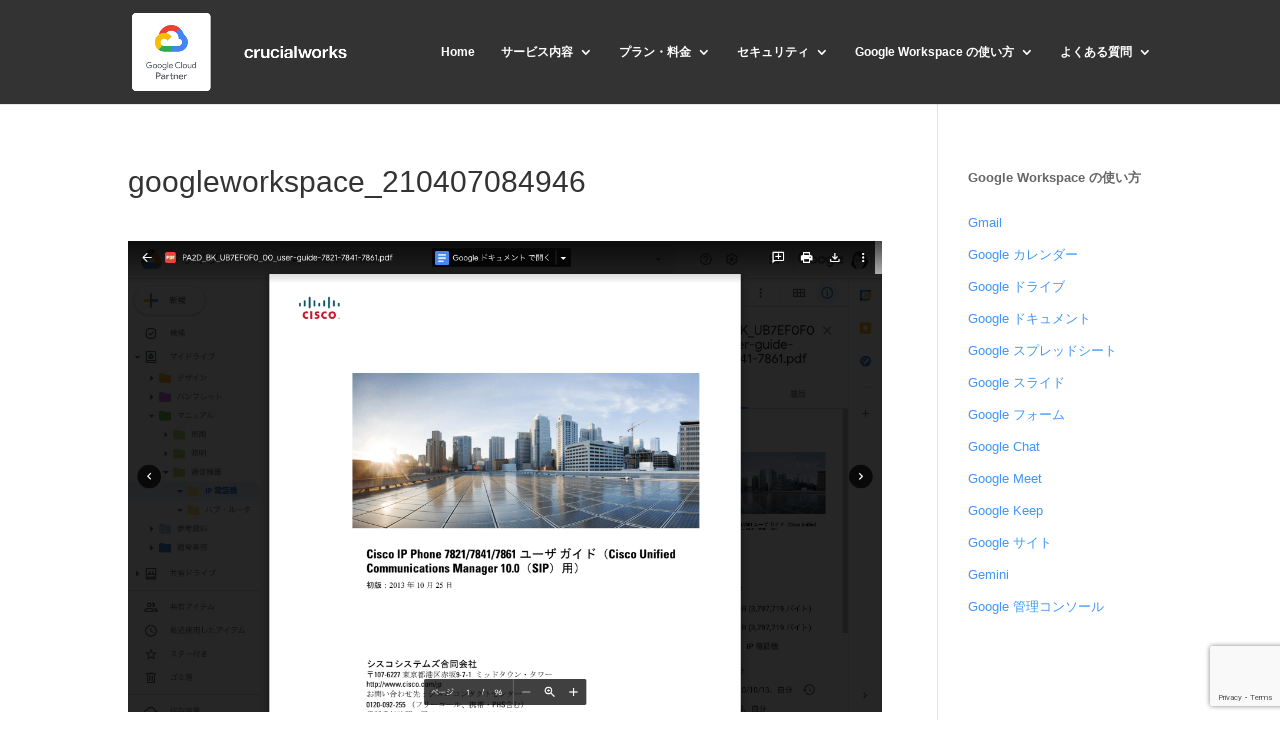

--- FILE ---
content_type: text/html; charset=utf-8
request_url: https://www.google.com/recaptcha/api2/anchor?ar=1&k=6LfPZHoaAAAAAHgcBgiFymeIaGAuw1hzLYpqy3Vf&co=aHR0cHM6Ly93d3cuZy13b3Jrc3BhY2UuanA6NDQz&hl=en&v=PoyoqOPhxBO7pBk68S4YbpHZ&size=invisible&anchor-ms=20000&execute-ms=30000&cb=e6ix4ee8uyud
body_size: 48827
content:
<!DOCTYPE HTML><html dir="ltr" lang="en"><head><meta http-equiv="Content-Type" content="text/html; charset=UTF-8">
<meta http-equiv="X-UA-Compatible" content="IE=edge">
<title>reCAPTCHA</title>
<style type="text/css">
/* cyrillic-ext */
@font-face {
  font-family: 'Roboto';
  font-style: normal;
  font-weight: 400;
  font-stretch: 100%;
  src: url(//fonts.gstatic.com/s/roboto/v48/KFO7CnqEu92Fr1ME7kSn66aGLdTylUAMa3GUBHMdazTgWw.woff2) format('woff2');
  unicode-range: U+0460-052F, U+1C80-1C8A, U+20B4, U+2DE0-2DFF, U+A640-A69F, U+FE2E-FE2F;
}
/* cyrillic */
@font-face {
  font-family: 'Roboto';
  font-style: normal;
  font-weight: 400;
  font-stretch: 100%;
  src: url(//fonts.gstatic.com/s/roboto/v48/KFO7CnqEu92Fr1ME7kSn66aGLdTylUAMa3iUBHMdazTgWw.woff2) format('woff2');
  unicode-range: U+0301, U+0400-045F, U+0490-0491, U+04B0-04B1, U+2116;
}
/* greek-ext */
@font-face {
  font-family: 'Roboto';
  font-style: normal;
  font-weight: 400;
  font-stretch: 100%;
  src: url(//fonts.gstatic.com/s/roboto/v48/KFO7CnqEu92Fr1ME7kSn66aGLdTylUAMa3CUBHMdazTgWw.woff2) format('woff2');
  unicode-range: U+1F00-1FFF;
}
/* greek */
@font-face {
  font-family: 'Roboto';
  font-style: normal;
  font-weight: 400;
  font-stretch: 100%;
  src: url(//fonts.gstatic.com/s/roboto/v48/KFO7CnqEu92Fr1ME7kSn66aGLdTylUAMa3-UBHMdazTgWw.woff2) format('woff2');
  unicode-range: U+0370-0377, U+037A-037F, U+0384-038A, U+038C, U+038E-03A1, U+03A3-03FF;
}
/* math */
@font-face {
  font-family: 'Roboto';
  font-style: normal;
  font-weight: 400;
  font-stretch: 100%;
  src: url(//fonts.gstatic.com/s/roboto/v48/KFO7CnqEu92Fr1ME7kSn66aGLdTylUAMawCUBHMdazTgWw.woff2) format('woff2');
  unicode-range: U+0302-0303, U+0305, U+0307-0308, U+0310, U+0312, U+0315, U+031A, U+0326-0327, U+032C, U+032F-0330, U+0332-0333, U+0338, U+033A, U+0346, U+034D, U+0391-03A1, U+03A3-03A9, U+03B1-03C9, U+03D1, U+03D5-03D6, U+03F0-03F1, U+03F4-03F5, U+2016-2017, U+2034-2038, U+203C, U+2040, U+2043, U+2047, U+2050, U+2057, U+205F, U+2070-2071, U+2074-208E, U+2090-209C, U+20D0-20DC, U+20E1, U+20E5-20EF, U+2100-2112, U+2114-2115, U+2117-2121, U+2123-214F, U+2190, U+2192, U+2194-21AE, U+21B0-21E5, U+21F1-21F2, U+21F4-2211, U+2213-2214, U+2216-22FF, U+2308-230B, U+2310, U+2319, U+231C-2321, U+2336-237A, U+237C, U+2395, U+239B-23B7, U+23D0, U+23DC-23E1, U+2474-2475, U+25AF, U+25B3, U+25B7, U+25BD, U+25C1, U+25CA, U+25CC, U+25FB, U+266D-266F, U+27C0-27FF, U+2900-2AFF, U+2B0E-2B11, U+2B30-2B4C, U+2BFE, U+3030, U+FF5B, U+FF5D, U+1D400-1D7FF, U+1EE00-1EEFF;
}
/* symbols */
@font-face {
  font-family: 'Roboto';
  font-style: normal;
  font-weight: 400;
  font-stretch: 100%;
  src: url(//fonts.gstatic.com/s/roboto/v48/KFO7CnqEu92Fr1ME7kSn66aGLdTylUAMaxKUBHMdazTgWw.woff2) format('woff2');
  unicode-range: U+0001-000C, U+000E-001F, U+007F-009F, U+20DD-20E0, U+20E2-20E4, U+2150-218F, U+2190, U+2192, U+2194-2199, U+21AF, U+21E6-21F0, U+21F3, U+2218-2219, U+2299, U+22C4-22C6, U+2300-243F, U+2440-244A, U+2460-24FF, U+25A0-27BF, U+2800-28FF, U+2921-2922, U+2981, U+29BF, U+29EB, U+2B00-2BFF, U+4DC0-4DFF, U+FFF9-FFFB, U+10140-1018E, U+10190-1019C, U+101A0, U+101D0-101FD, U+102E0-102FB, U+10E60-10E7E, U+1D2C0-1D2D3, U+1D2E0-1D37F, U+1F000-1F0FF, U+1F100-1F1AD, U+1F1E6-1F1FF, U+1F30D-1F30F, U+1F315, U+1F31C, U+1F31E, U+1F320-1F32C, U+1F336, U+1F378, U+1F37D, U+1F382, U+1F393-1F39F, U+1F3A7-1F3A8, U+1F3AC-1F3AF, U+1F3C2, U+1F3C4-1F3C6, U+1F3CA-1F3CE, U+1F3D4-1F3E0, U+1F3ED, U+1F3F1-1F3F3, U+1F3F5-1F3F7, U+1F408, U+1F415, U+1F41F, U+1F426, U+1F43F, U+1F441-1F442, U+1F444, U+1F446-1F449, U+1F44C-1F44E, U+1F453, U+1F46A, U+1F47D, U+1F4A3, U+1F4B0, U+1F4B3, U+1F4B9, U+1F4BB, U+1F4BF, U+1F4C8-1F4CB, U+1F4D6, U+1F4DA, U+1F4DF, U+1F4E3-1F4E6, U+1F4EA-1F4ED, U+1F4F7, U+1F4F9-1F4FB, U+1F4FD-1F4FE, U+1F503, U+1F507-1F50B, U+1F50D, U+1F512-1F513, U+1F53E-1F54A, U+1F54F-1F5FA, U+1F610, U+1F650-1F67F, U+1F687, U+1F68D, U+1F691, U+1F694, U+1F698, U+1F6AD, U+1F6B2, U+1F6B9-1F6BA, U+1F6BC, U+1F6C6-1F6CF, U+1F6D3-1F6D7, U+1F6E0-1F6EA, U+1F6F0-1F6F3, U+1F6F7-1F6FC, U+1F700-1F7FF, U+1F800-1F80B, U+1F810-1F847, U+1F850-1F859, U+1F860-1F887, U+1F890-1F8AD, U+1F8B0-1F8BB, U+1F8C0-1F8C1, U+1F900-1F90B, U+1F93B, U+1F946, U+1F984, U+1F996, U+1F9E9, U+1FA00-1FA6F, U+1FA70-1FA7C, U+1FA80-1FA89, U+1FA8F-1FAC6, U+1FACE-1FADC, U+1FADF-1FAE9, U+1FAF0-1FAF8, U+1FB00-1FBFF;
}
/* vietnamese */
@font-face {
  font-family: 'Roboto';
  font-style: normal;
  font-weight: 400;
  font-stretch: 100%;
  src: url(//fonts.gstatic.com/s/roboto/v48/KFO7CnqEu92Fr1ME7kSn66aGLdTylUAMa3OUBHMdazTgWw.woff2) format('woff2');
  unicode-range: U+0102-0103, U+0110-0111, U+0128-0129, U+0168-0169, U+01A0-01A1, U+01AF-01B0, U+0300-0301, U+0303-0304, U+0308-0309, U+0323, U+0329, U+1EA0-1EF9, U+20AB;
}
/* latin-ext */
@font-face {
  font-family: 'Roboto';
  font-style: normal;
  font-weight: 400;
  font-stretch: 100%;
  src: url(//fonts.gstatic.com/s/roboto/v48/KFO7CnqEu92Fr1ME7kSn66aGLdTylUAMa3KUBHMdazTgWw.woff2) format('woff2');
  unicode-range: U+0100-02BA, U+02BD-02C5, U+02C7-02CC, U+02CE-02D7, U+02DD-02FF, U+0304, U+0308, U+0329, U+1D00-1DBF, U+1E00-1E9F, U+1EF2-1EFF, U+2020, U+20A0-20AB, U+20AD-20C0, U+2113, U+2C60-2C7F, U+A720-A7FF;
}
/* latin */
@font-face {
  font-family: 'Roboto';
  font-style: normal;
  font-weight: 400;
  font-stretch: 100%;
  src: url(//fonts.gstatic.com/s/roboto/v48/KFO7CnqEu92Fr1ME7kSn66aGLdTylUAMa3yUBHMdazQ.woff2) format('woff2');
  unicode-range: U+0000-00FF, U+0131, U+0152-0153, U+02BB-02BC, U+02C6, U+02DA, U+02DC, U+0304, U+0308, U+0329, U+2000-206F, U+20AC, U+2122, U+2191, U+2193, U+2212, U+2215, U+FEFF, U+FFFD;
}
/* cyrillic-ext */
@font-face {
  font-family: 'Roboto';
  font-style: normal;
  font-weight: 500;
  font-stretch: 100%;
  src: url(//fonts.gstatic.com/s/roboto/v48/KFO7CnqEu92Fr1ME7kSn66aGLdTylUAMa3GUBHMdazTgWw.woff2) format('woff2');
  unicode-range: U+0460-052F, U+1C80-1C8A, U+20B4, U+2DE0-2DFF, U+A640-A69F, U+FE2E-FE2F;
}
/* cyrillic */
@font-face {
  font-family: 'Roboto';
  font-style: normal;
  font-weight: 500;
  font-stretch: 100%;
  src: url(//fonts.gstatic.com/s/roboto/v48/KFO7CnqEu92Fr1ME7kSn66aGLdTylUAMa3iUBHMdazTgWw.woff2) format('woff2');
  unicode-range: U+0301, U+0400-045F, U+0490-0491, U+04B0-04B1, U+2116;
}
/* greek-ext */
@font-face {
  font-family: 'Roboto';
  font-style: normal;
  font-weight: 500;
  font-stretch: 100%;
  src: url(//fonts.gstatic.com/s/roboto/v48/KFO7CnqEu92Fr1ME7kSn66aGLdTylUAMa3CUBHMdazTgWw.woff2) format('woff2');
  unicode-range: U+1F00-1FFF;
}
/* greek */
@font-face {
  font-family: 'Roboto';
  font-style: normal;
  font-weight: 500;
  font-stretch: 100%;
  src: url(//fonts.gstatic.com/s/roboto/v48/KFO7CnqEu92Fr1ME7kSn66aGLdTylUAMa3-UBHMdazTgWw.woff2) format('woff2');
  unicode-range: U+0370-0377, U+037A-037F, U+0384-038A, U+038C, U+038E-03A1, U+03A3-03FF;
}
/* math */
@font-face {
  font-family: 'Roboto';
  font-style: normal;
  font-weight: 500;
  font-stretch: 100%;
  src: url(//fonts.gstatic.com/s/roboto/v48/KFO7CnqEu92Fr1ME7kSn66aGLdTylUAMawCUBHMdazTgWw.woff2) format('woff2');
  unicode-range: U+0302-0303, U+0305, U+0307-0308, U+0310, U+0312, U+0315, U+031A, U+0326-0327, U+032C, U+032F-0330, U+0332-0333, U+0338, U+033A, U+0346, U+034D, U+0391-03A1, U+03A3-03A9, U+03B1-03C9, U+03D1, U+03D5-03D6, U+03F0-03F1, U+03F4-03F5, U+2016-2017, U+2034-2038, U+203C, U+2040, U+2043, U+2047, U+2050, U+2057, U+205F, U+2070-2071, U+2074-208E, U+2090-209C, U+20D0-20DC, U+20E1, U+20E5-20EF, U+2100-2112, U+2114-2115, U+2117-2121, U+2123-214F, U+2190, U+2192, U+2194-21AE, U+21B0-21E5, U+21F1-21F2, U+21F4-2211, U+2213-2214, U+2216-22FF, U+2308-230B, U+2310, U+2319, U+231C-2321, U+2336-237A, U+237C, U+2395, U+239B-23B7, U+23D0, U+23DC-23E1, U+2474-2475, U+25AF, U+25B3, U+25B7, U+25BD, U+25C1, U+25CA, U+25CC, U+25FB, U+266D-266F, U+27C0-27FF, U+2900-2AFF, U+2B0E-2B11, U+2B30-2B4C, U+2BFE, U+3030, U+FF5B, U+FF5D, U+1D400-1D7FF, U+1EE00-1EEFF;
}
/* symbols */
@font-face {
  font-family: 'Roboto';
  font-style: normal;
  font-weight: 500;
  font-stretch: 100%;
  src: url(//fonts.gstatic.com/s/roboto/v48/KFO7CnqEu92Fr1ME7kSn66aGLdTylUAMaxKUBHMdazTgWw.woff2) format('woff2');
  unicode-range: U+0001-000C, U+000E-001F, U+007F-009F, U+20DD-20E0, U+20E2-20E4, U+2150-218F, U+2190, U+2192, U+2194-2199, U+21AF, U+21E6-21F0, U+21F3, U+2218-2219, U+2299, U+22C4-22C6, U+2300-243F, U+2440-244A, U+2460-24FF, U+25A0-27BF, U+2800-28FF, U+2921-2922, U+2981, U+29BF, U+29EB, U+2B00-2BFF, U+4DC0-4DFF, U+FFF9-FFFB, U+10140-1018E, U+10190-1019C, U+101A0, U+101D0-101FD, U+102E0-102FB, U+10E60-10E7E, U+1D2C0-1D2D3, U+1D2E0-1D37F, U+1F000-1F0FF, U+1F100-1F1AD, U+1F1E6-1F1FF, U+1F30D-1F30F, U+1F315, U+1F31C, U+1F31E, U+1F320-1F32C, U+1F336, U+1F378, U+1F37D, U+1F382, U+1F393-1F39F, U+1F3A7-1F3A8, U+1F3AC-1F3AF, U+1F3C2, U+1F3C4-1F3C6, U+1F3CA-1F3CE, U+1F3D4-1F3E0, U+1F3ED, U+1F3F1-1F3F3, U+1F3F5-1F3F7, U+1F408, U+1F415, U+1F41F, U+1F426, U+1F43F, U+1F441-1F442, U+1F444, U+1F446-1F449, U+1F44C-1F44E, U+1F453, U+1F46A, U+1F47D, U+1F4A3, U+1F4B0, U+1F4B3, U+1F4B9, U+1F4BB, U+1F4BF, U+1F4C8-1F4CB, U+1F4D6, U+1F4DA, U+1F4DF, U+1F4E3-1F4E6, U+1F4EA-1F4ED, U+1F4F7, U+1F4F9-1F4FB, U+1F4FD-1F4FE, U+1F503, U+1F507-1F50B, U+1F50D, U+1F512-1F513, U+1F53E-1F54A, U+1F54F-1F5FA, U+1F610, U+1F650-1F67F, U+1F687, U+1F68D, U+1F691, U+1F694, U+1F698, U+1F6AD, U+1F6B2, U+1F6B9-1F6BA, U+1F6BC, U+1F6C6-1F6CF, U+1F6D3-1F6D7, U+1F6E0-1F6EA, U+1F6F0-1F6F3, U+1F6F7-1F6FC, U+1F700-1F7FF, U+1F800-1F80B, U+1F810-1F847, U+1F850-1F859, U+1F860-1F887, U+1F890-1F8AD, U+1F8B0-1F8BB, U+1F8C0-1F8C1, U+1F900-1F90B, U+1F93B, U+1F946, U+1F984, U+1F996, U+1F9E9, U+1FA00-1FA6F, U+1FA70-1FA7C, U+1FA80-1FA89, U+1FA8F-1FAC6, U+1FACE-1FADC, U+1FADF-1FAE9, U+1FAF0-1FAF8, U+1FB00-1FBFF;
}
/* vietnamese */
@font-face {
  font-family: 'Roboto';
  font-style: normal;
  font-weight: 500;
  font-stretch: 100%;
  src: url(//fonts.gstatic.com/s/roboto/v48/KFO7CnqEu92Fr1ME7kSn66aGLdTylUAMa3OUBHMdazTgWw.woff2) format('woff2');
  unicode-range: U+0102-0103, U+0110-0111, U+0128-0129, U+0168-0169, U+01A0-01A1, U+01AF-01B0, U+0300-0301, U+0303-0304, U+0308-0309, U+0323, U+0329, U+1EA0-1EF9, U+20AB;
}
/* latin-ext */
@font-face {
  font-family: 'Roboto';
  font-style: normal;
  font-weight: 500;
  font-stretch: 100%;
  src: url(//fonts.gstatic.com/s/roboto/v48/KFO7CnqEu92Fr1ME7kSn66aGLdTylUAMa3KUBHMdazTgWw.woff2) format('woff2');
  unicode-range: U+0100-02BA, U+02BD-02C5, U+02C7-02CC, U+02CE-02D7, U+02DD-02FF, U+0304, U+0308, U+0329, U+1D00-1DBF, U+1E00-1E9F, U+1EF2-1EFF, U+2020, U+20A0-20AB, U+20AD-20C0, U+2113, U+2C60-2C7F, U+A720-A7FF;
}
/* latin */
@font-face {
  font-family: 'Roboto';
  font-style: normal;
  font-weight: 500;
  font-stretch: 100%;
  src: url(//fonts.gstatic.com/s/roboto/v48/KFO7CnqEu92Fr1ME7kSn66aGLdTylUAMa3yUBHMdazQ.woff2) format('woff2');
  unicode-range: U+0000-00FF, U+0131, U+0152-0153, U+02BB-02BC, U+02C6, U+02DA, U+02DC, U+0304, U+0308, U+0329, U+2000-206F, U+20AC, U+2122, U+2191, U+2193, U+2212, U+2215, U+FEFF, U+FFFD;
}
/* cyrillic-ext */
@font-face {
  font-family: 'Roboto';
  font-style: normal;
  font-weight: 900;
  font-stretch: 100%;
  src: url(//fonts.gstatic.com/s/roboto/v48/KFO7CnqEu92Fr1ME7kSn66aGLdTylUAMa3GUBHMdazTgWw.woff2) format('woff2');
  unicode-range: U+0460-052F, U+1C80-1C8A, U+20B4, U+2DE0-2DFF, U+A640-A69F, U+FE2E-FE2F;
}
/* cyrillic */
@font-face {
  font-family: 'Roboto';
  font-style: normal;
  font-weight: 900;
  font-stretch: 100%;
  src: url(//fonts.gstatic.com/s/roboto/v48/KFO7CnqEu92Fr1ME7kSn66aGLdTylUAMa3iUBHMdazTgWw.woff2) format('woff2');
  unicode-range: U+0301, U+0400-045F, U+0490-0491, U+04B0-04B1, U+2116;
}
/* greek-ext */
@font-face {
  font-family: 'Roboto';
  font-style: normal;
  font-weight: 900;
  font-stretch: 100%;
  src: url(//fonts.gstatic.com/s/roboto/v48/KFO7CnqEu92Fr1ME7kSn66aGLdTylUAMa3CUBHMdazTgWw.woff2) format('woff2');
  unicode-range: U+1F00-1FFF;
}
/* greek */
@font-face {
  font-family: 'Roboto';
  font-style: normal;
  font-weight: 900;
  font-stretch: 100%;
  src: url(//fonts.gstatic.com/s/roboto/v48/KFO7CnqEu92Fr1ME7kSn66aGLdTylUAMa3-UBHMdazTgWw.woff2) format('woff2');
  unicode-range: U+0370-0377, U+037A-037F, U+0384-038A, U+038C, U+038E-03A1, U+03A3-03FF;
}
/* math */
@font-face {
  font-family: 'Roboto';
  font-style: normal;
  font-weight: 900;
  font-stretch: 100%;
  src: url(//fonts.gstatic.com/s/roboto/v48/KFO7CnqEu92Fr1ME7kSn66aGLdTylUAMawCUBHMdazTgWw.woff2) format('woff2');
  unicode-range: U+0302-0303, U+0305, U+0307-0308, U+0310, U+0312, U+0315, U+031A, U+0326-0327, U+032C, U+032F-0330, U+0332-0333, U+0338, U+033A, U+0346, U+034D, U+0391-03A1, U+03A3-03A9, U+03B1-03C9, U+03D1, U+03D5-03D6, U+03F0-03F1, U+03F4-03F5, U+2016-2017, U+2034-2038, U+203C, U+2040, U+2043, U+2047, U+2050, U+2057, U+205F, U+2070-2071, U+2074-208E, U+2090-209C, U+20D0-20DC, U+20E1, U+20E5-20EF, U+2100-2112, U+2114-2115, U+2117-2121, U+2123-214F, U+2190, U+2192, U+2194-21AE, U+21B0-21E5, U+21F1-21F2, U+21F4-2211, U+2213-2214, U+2216-22FF, U+2308-230B, U+2310, U+2319, U+231C-2321, U+2336-237A, U+237C, U+2395, U+239B-23B7, U+23D0, U+23DC-23E1, U+2474-2475, U+25AF, U+25B3, U+25B7, U+25BD, U+25C1, U+25CA, U+25CC, U+25FB, U+266D-266F, U+27C0-27FF, U+2900-2AFF, U+2B0E-2B11, U+2B30-2B4C, U+2BFE, U+3030, U+FF5B, U+FF5D, U+1D400-1D7FF, U+1EE00-1EEFF;
}
/* symbols */
@font-face {
  font-family: 'Roboto';
  font-style: normal;
  font-weight: 900;
  font-stretch: 100%;
  src: url(//fonts.gstatic.com/s/roboto/v48/KFO7CnqEu92Fr1ME7kSn66aGLdTylUAMaxKUBHMdazTgWw.woff2) format('woff2');
  unicode-range: U+0001-000C, U+000E-001F, U+007F-009F, U+20DD-20E0, U+20E2-20E4, U+2150-218F, U+2190, U+2192, U+2194-2199, U+21AF, U+21E6-21F0, U+21F3, U+2218-2219, U+2299, U+22C4-22C6, U+2300-243F, U+2440-244A, U+2460-24FF, U+25A0-27BF, U+2800-28FF, U+2921-2922, U+2981, U+29BF, U+29EB, U+2B00-2BFF, U+4DC0-4DFF, U+FFF9-FFFB, U+10140-1018E, U+10190-1019C, U+101A0, U+101D0-101FD, U+102E0-102FB, U+10E60-10E7E, U+1D2C0-1D2D3, U+1D2E0-1D37F, U+1F000-1F0FF, U+1F100-1F1AD, U+1F1E6-1F1FF, U+1F30D-1F30F, U+1F315, U+1F31C, U+1F31E, U+1F320-1F32C, U+1F336, U+1F378, U+1F37D, U+1F382, U+1F393-1F39F, U+1F3A7-1F3A8, U+1F3AC-1F3AF, U+1F3C2, U+1F3C4-1F3C6, U+1F3CA-1F3CE, U+1F3D4-1F3E0, U+1F3ED, U+1F3F1-1F3F3, U+1F3F5-1F3F7, U+1F408, U+1F415, U+1F41F, U+1F426, U+1F43F, U+1F441-1F442, U+1F444, U+1F446-1F449, U+1F44C-1F44E, U+1F453, U+1F46A, U+1F47D, U+1F4A3, U+1F4B0, U+1F4B3, U+1F4B9, U+1F4BB, U+1F4BF, U+1F4C8-1F4CB, U+1F4D6, U+1F4DA, U+1F4DF, U+1F4E3-1F4E6, U+1F4EA-1F4ED, U+1F4F7, U+1F4F9-1F4FB, U+1F4FD-1F4FE, U+1F503, U+1F507-1F50B, U+1F50D, U+1F512-1F513, U+1F53E-1F54A, U+1F54F-1F5FA, U+1F610, U+1F650-1F67F, U+1F687, U+1F68D, U+1F691, U+1F694, U+1F698, U+1F6AD, U+1F6B2, U+1F6B9-1F6BA, U+1F6BC, U+1F6C6-1F6CF, U+1F6D3-1F6D7, U+1F6E0-1F6EA, U+1F6F0-1F6F3, U+1F6F7-1F6FC, U+1F700-1F7FF, U+1F800-1F80B, U+1F810-1F847, U+1F850-1F859, U+1F860-1F887, U+1F890-1F8AD, U+1F8B0-1F8BB, U+1F8C0-1F8C1, U+1F900-1F90B, U+1F93B, U+1F946, U+1F984, U+1F996, U+1F9E9, U+1FA00-1FA6F, U+1FA70-1FA7C, U+1FA80-1FA89, U+1FA8F-1FAC6, U+1FACE-1FADC, U+1FADF-1FAE9, U+1FAF0-1FAF8, U+1FB00-1FBFF;
}
/* vietnamese */
@font-face {
  font-family: 'Roboto';
  font-style: normal;
  font-weight: 900;
  font-stretch: 100%;
  src: url(//fonts.gstatic.com/s/roboto/v48/KFO7CnqEu92Fr1ME7kSn66aGLdTylUAMa3OUBHMdazTgWw.woff2) format('woff2');
  unicode-range: U+0102-0103, U+0110-0111, U+0128-0129, U+0168-0169, U+01A0-01A1, U+01AF-01B0, U+0300-0301, U+0303-0304, U+0308-0309, U+0323, U+0329, U+1EA0-1EF9, U+20AB;
}
/* latin-ext */
@font-face {
  font-family: 'Roboto';
  font-style: normal;
  font-weight: 900;
  font-stretch: 100%;
  src: url(//fonts.gstatic.com/s/roboto/v48/KFO7CnqEu92Fr1ME7kSn66aGLdTylUAMa3KUBHMdazTgWw.woff2) format('woff2');
  unicode-range: U+0100-02BA, U+02BD-02C5, U+02C7-02CC, U+02CE-02D7, U+02DD-02FF, U+0304, U+0308, U+0329, U+1D00-1DBF, U+1E00-1E9F, U+1EF2-1EFF, U+2020, U+20A0-20AB, U+20AD-20C0, U+2113, U+2C60-2C7F, U+A720-A7FF;
}
/* latin */
@font-face {
  font-family: 'Roboto';
  font-style: normal;
  font-weight: 900;
  font-stretch: 100%;
  src: url(//fonts.gstatic.com/s/roboto/v48/KFO7CnqEu92Fr1ME7kSn66aGLdTylUAMa3yUBHMdazQ.woff2) format('woff2');
  unicode-range: U+0000-00FF, U+0131, U+0152-0153, U+02BB-02BC, U+02C6, U+02DA, U+02DC, U+0304, U+0308, U+0329, U+2000-206F, U+20AC, U+2122, U+2191, U+2193, U+2212, U+2215, U+FEFF, U+FFFD;
}

</style>
<link rel="stylesheet" type="text/css" href="https://www.gstatic.com/recaptcha/releases/PoyoqOPhxBO7pBk68S4YbpHZ/styles__ltr.css">
<script nonce="UzR_Lxjgh3VvLowSnGfiJQ" type="text/javascript">window['__recaptcha_api'] = 'https://www.google.com/recaptcha/api2/';</script>
<script type="text/javascript" src="https://www.gstatic.com/recaptcha/releases/PoyoqOPhxBO7pBk68S4YbpHZ/recaptcha__en.js" nonce="UzR_Lxjgh3VvLowSnGfiJQ">
      
    </script></head>
<body><div id="rc-anchor-alert" class="rc-anchor-alert"></div>
<input type="hidden" id="recaptcha-token" value="[base64]">
<script type="text/javascript" nonce="UzR_Lxjgh3VvLowSnGfiJQ">
      recaptcha.anchor.Main.init("[\x22ainput\x22,[\x22bgdata\x22,\x22\x22,\[base64]/[base64]/[base64]/[base64]/[base64]/[base64]/[base64]/[base64]/[base64]/[base64]\\u003d\x22,\[base64]\\u003d\x22,\x22RWdxw7vCjWYpw4LCgUbDkcKQwpM/HMKEwptWX8OiCT3Dsz11wqFQw7U2wq/CkjrDmsKJOFvDoCTDmQ7DqwPCnE58wrwlUW/CoXzCqFkPNsKCw43DtsKfAyPDnlRww4rDl8O5wqN/M2zDuMKbVMKQLMOhwpd7ECjCp8KzYBbDtMK1C3JrUsO9w6jClAvCm8Kow5PChCnCtDAew5nDlMK+UsKUw5rCtMK+w7nCm2/DkwIiL8OCGUDCpH7DmWItGMKXDQsdw7tGBCtbBsOxwpXCtcKHb8Kqw5vDhVoEwqQCwpjClhnDgsO+wppiwqvDpQzDgxLDvFl8QMOwP0rCtDTDjz/[base64]/[base64]/DgQkBwrMvw4zDrnfDs19BflPCqEwkwpTDil7Dq8OGe1PDiXRIwr1WKUnCr8KKw65dw6XCiBYgIz8JwokVQcONEUDCpMO2w7IUdsKAFMKHw68ewrpwwp1ew6bCtcK5TjfCgjTCo8OuTcKcw78fw5HCqMOFw7vDrDLChVLDjBcuOcKGwp4lwo41w41CcMOPScO4wp/DtsObQh/Cn1/[base64]/[base64]/w5XCiR0VwrbCjsO1w71kF8OVw7ZTw57CvcOpwqEcwpYBADRrNsKlw4Jpwp5PXHzDgsKBAjcZwqoPFBTChsKDw6R9ScK3woXDikcSwrtXw4TCi2DDm2dGw6zDoxE+BU1SR0RYacK7wpgSwq4adcOPwoE/wqpXeibCssKGw7hkwoFaAsKpw7XDqAo5wo/[base64]/CojHCs8KHasKvchwCwrNLeMKnb1zDuBRUG8O/P8KuCMOTZcOFwp/DrMOFw6vDk8KGGMO+LsOSw6PCkwc3wojDkibDisKmTVbCiVcELsKgQcOIwpPCvA4CesKlBsOawoITd8O/ThgufCHDjSgUwoXDhcKGw6FjwqUQOlQ/[base64]/Do8Oawq/ClsOfwrspwoFLXFZWVRl/bgFnwoRlw4rCt8OYw5HCjjDDuMKOwr7Ds1trw7h8w6lbw7fDrgjDqsKmw4bCkMODw4zCsSc7ZcKZesKww7dsU8K4wpDDvsOLFcOBRMKxwrXCq0ELw4lUw4fDn8KJAMO/NkzCpcOjwr1kw5/DuMOaw7XDlHY+w7PDvMODw6ACwoDCo31GwqRbB8OgwoTDg8K3KDTDg8OCwrV/[base64]/DvRrCrXoow6A8Hl11woXDrzPCq8ONw53Cuy7DiMO5VMOUHcO+w6NGejARw4oywq9jak/DiUnCtAzDmyHCqj/[base64]/CosOVZS8/wpvCv8KPwp7CvMKABxTCt8K1ZGbCjBfDpHjDmsOhw5nCsAAwwpISTR94FcKfLUXCkEUAdTrDgMK0wqfCisKhYxTDucO1w6kTA8K1w7vDucOkw4DDrcKVVcO9w5N6wrUIwp3CvsKywrjCosK1wrbDmcKSwrPCrl9sIQfCi8OwaMKoPA1Pwqp+wpnCtMKLw5/[base64]/[base64]/[base64]/DmWnCim/[base64]/DiAYFwrzCiMOTHsK/w7gQOcKaAsKmUMKuFEcxcWFQanLDkHxQwpx/w47CnWh8KMOww5zDq8OVM8KOw753J2QPDMOBwp/CrBTDom3DkMOpZhJMwqoKwp5yd8Kvfw3ChsOPw7vDhgDCkX9Qw5HDvWzDjRzCvxURwrLDscK6wqQFw7ZWdMKvL2jCm8KxA8OjwrHDixYmwq3Di8KzLS0wdMOrPGYbaMOhXG7CncK9w57DqiFoEhAMw6bDncOFwpsxwr3CnQjCv2w8w4LCrA8Twr0UYGZ2flTDkMKTw6/[base64]/DuH7Cv3A1wrsYw7Qzw4vDjmjCj8OiHsK2w7dFFcKzYMK3wqhlRcODw6xaw5LDjMKMw4bCigbDu3RhasO5w482BRzCi8KxKMKcUMKGd2AQCE3CkMKlcmcuP8KIRMKRwpxAPH3DqHBJCyBrwot2w4oGc8OjVMOjw7DDnQHCh2t2XH/DoT/[base64]/wqwKL1fDuMO8elrDo1x8TMKCHlzDu37Cq1fDsidoMMKuBsKlw6/DuMKQw4/DhsKPXsKJw4nCl1/ClUXDtC91wpBMw6JPwpZ+AMKww6/Dk8KSMsOyw7TDmSjDtMO3LcO2w5TCpcKuw5bCiMKlwr1nwq0rw5lbYSTCgz/Dt3QPWsK6UsKIUsKAw6TDlCFxw75NZgfCgQdfw4M1Jj/DrcKlwq7DpsKmwpLDsRFpw6PCpcOTJMKTw5Z4w4BsMcO5w7h5PsOtwqDDo0fCn8K6w4/CgwEYFcK9wqIXGxjDkMKJDGjDiMO5T0JXVwDDjU/ClHJsw4IpXMKrfcKcw7HCu8KGIW3Cp8OMw5LDpcOhw4Fgw5pLZ8KswpXChcK4w6vDm0TCoMK/DipOYlXDt8OIwqclLwAzwqXDkklQbcKxw6dPHcO3HhLDrmzDlGrDshJLMy3CusK0wqVCO8OZNzHCoMK6EHBUw4/DmcKHwqzDsj/[base64]/QMK2ECpZS14uX8OXasK+w7F3w6XCvMOUwpjDq8OXworCsVQKbBURRw4dWF5rw6TCicOaUMO5VWPCiXXDgsKEwrrDlEfCoMKBw5R3VEfDvzNyw4t4IcOlw7kowo56L27DiMObAMOfwr5WJxs9w5HCpMOjBBfDmMOQw77Dnm7DisKRKlA/[base64]/[base64]/wonCosK/w5TCtg0qCcKRFwfDkSnCs3DCpTLDhnYmwrYEPsKww5HDpcKXwqdRbmTCuUp2EFbDkcOTI8KffRAaw58Le8OKK8OQwpjCusO3DBfDrMKiw5TDqDJaw6LDvMO6M8KfYMKZQWPCscK3MsKAVApZwrgLwo/Co8KmfsKbNsOTworDvyXCgHIfw7vDhRDDmCN8wrfCuQ8JwqdbXmEGw7cAw7pfD0LDmh/Ct8Kgw6zCmVTCkMKhccONCkpjPMKPMcOxwpXDqnjDmMOBO8KoFhnCnMKnw57DpMKcJCjCocOsVcK4wrt+wojDtsOmwpXCusOjaTTCnl/CqsKow7wAwrfCs8KvHDULCHVxwrnCuWxCAgbCvXBkwrvDrsKCw7U1T8Oxw69Wwph/wpkbDwDCi8Kxw6BwecOWwqh3esOBwo9LwrrCmX5WEMKswpzCo8OTw7BbwoHDoT/DtlcZEAwfU0vDqsKDw6hcUGE/[base64]/DqRHDuDnCvHfDiUDDiMOwdGHCq3kUJcK1w5BYw53Cu2PDqcOaFnnDl0HDisK2dMOLOMOBwq3CsUFkw4M5wpcSJsO0wpdZwpLDmm3DmMKZOkDCmA0gTMOqMlfCnzphKWt/acKLw63CvsO5w5VSBnnCusO1fRFlwq4uMXXCmSzCiMKfWMKwY8OuW8Kkw4/CviLDjHrCpsKgw6tdw5ZQNsKfwobCrR3DqEbDpHPDh0HDkTTCsm/DtgUtcHfDpA4FTgh3P8KzQhfCi8OTwqXDjMK8wpsOw7w9w7PDi23Ctnx/UMKpZSYuVlzCjsK5OkDDgMO5w6vCvzZFJAbClsK/wpYRQcKjw4dcwrEBJMO1YQ0kNMOIw6ZoRXgzwpgaVsOAwrAAwqZ9K8OSZgfDl8OGw4ZFw47ClMOoNcKzwrFqVsKNTgfDt1XCoX3CrkZdw40fXCdcHjrDgggKLcKow4JNw7XDoMOUwpjCmlIdG8OVXsORUnl4AMO+w44uwp/CjDNKwrg9wqZtwqPCtkZ5JB92OsKHwrnDn2nCoMKfw4zCkw/CqH7DhRgPwr/DkiV+woPDlichU8O0BWwJNcK4R8OKWSrDucKVA8KXwp/DlcKEZy1DwrZ2fhdsw5ttw6TCi8O/w6zDgDTDrMKaw6ZMacOmbRjCp8KWbCRmwobCrXDCnMKbGcKPYV0rGTrDncOlw5vDv0bCiD7DhsOBwrYeG8O/wr3CpQvClCkXwoNMI8K4wr3Cl8K7w5fCvMODOAjDp8OsJybCmDl2G8Olw40GN2R6Hj1/w6B1w6NaSGc/w7TDmMKpaTTClwkdDcOpRVjDiMKDU8O3wr8vNFXDtMKDeXTCt8KCDlx/[base64]/wpHDlsK3KcOiw6wpQsOWw47Cvy58NUNXwowfSEbDtW1kw5rCoMKewpB+wr/CjsKTw4vCssOGT0zCtDnDhTHDm8O8wqdyVsK/BcKtwq0/[base64]/CumvDqV1Vwo3Cgl7DmcKyAmYzP8KvwrXDnnzCvQg6VAPDpcOhw4gewpBVNcK+w6rDlsKewrfDjcOtwprCnMKJHMO0wq7CnR7CgsKIwpwIeMKIe1JswpLDjsOww4zCtCPDg2MNw7zDiVc9w5pew6TCg8OMHiPCvcO5w7d6wp7Cn2sLUTrCuHDCs8KPw6bCocO/OMKkw6IqMMOSw67CqMO6Y0jDkUPDrDFcwonDmlHCosKHCmpjY0rDksOsWsKCIR3CkCbDu8Ocwr9Tw7jCtjfDjjVrw7fDrjrCpzLDoMOcYMKowo/Dn1INHWrDokc8A8ORTsOvU1UOCHrDsG87bgjCqxIKw7ZSw5DCtcO4Q8OiwpjDgcO3wpTCsmReIMKtWkvCuRt5w77CrcK5fFcAecKLwpo1w7E1MHHCncKWc8K/FGLCvR/Co8KDw4VualI7Vg5kw4ECw7tww4DDr8KVw4jCrRrCtlxURMKGw44SKQTDosK1wqNkEQF2wpY1dMKNUAbCiC40w7vCsknCl1EXQmsDJDTDjzMNwojCq8OxGykjCMKewocTXMKww6DDh2thFWo8DsONYsKbwrbDjcORw5U9w7XDmDjDucKWwpt/w4Bdw64PYXDDrkwCw7nCsyvDp8KLU8KcwqcVwpvDocKzVcOlSsKMwqpOWU3ClzJ9ecK0fcO/[base64]/CusOnPgpJVMKsSizDmUjCi0HDiMKFMsKNLjrDhMKJSQTCmMO1fcOZM2/CiVjCvTrDixJkLcKAwqt6w7/CpcK5w4PCp2jCq0lgHQhSEEhWTcOpPQdlw5PDmMKLDy05O8OyCg5qwrbCvcO8wo17w4LDq1vDqi7CucKnEm/DrGkhNEZMJVoTw5oXw57CgFHCu8KvwpfCmkwpwoLCjUJNw5LDizNwGg3Dq3jDp8KtwqY1w4DCicK6w4nDvMKLwrBiaxNKOcKlCicQw6nCrcKVLcOVEsKPKsOqw6vDuCF+DMK9eMOmwrU7wpjDvx/[base64]/DjyUUFktswop6SMKUwrsAwp3DtyvDgiPDolIXcg/DpcK2w7TDnMO+cR/DmmPCvHjDpjPCmMK5Q8KsAsOKwohIOMKRw7dhb8KRw7M1Z8OLw59qO1JadSDCmMOvC1jCpBTDtk7DtgTDuA5NLcKQQDAZwp7DrMKiw6I9wrENPMKheiPDu33CjMKIwqgwQ1nDksKdwoEFUMKCwoHDtMKpM8OSwo/Cv1U8wozDqhp2IsKlw4rCgcO+NcOICcKIwphdcMKfw7gHJMOTwrzDiBnCvsKAL0DCn8K3W8KhCMOaw5TDnsO0bT3DvMOqwp3CqcOvfcK9wq7DusKcw5Rxw4wuDhQ5w7NFTgQ+b3zDmWfDkcKrBsKjJcKDw7A0BcOjH8KDw4oSw7/CpMK5w7LCsynDp8O7CMKlUSxuQS7DvsOGMMOVw7vDjcKKwqhew4jDlSghCHDCkws2ZVpTZXkTwq0cMcOfw4pYFl/[base64]/Dgk0UdFhAwpd7wp/[base64]/DscK8eMOrIsOgw5EpwpjDksK7esKLw6IhwqvDokkEEH9uw53Dhn0vVcOdwrkWwpLDrMOdd3d+A8KtNwfCiWjDl8K8I8KpNETCp8O8wpjDpi/CssO7Sj8kw5NbEwbDn18zwr1wCcK1wqRGIcOYcz7CkWRowoEOwrbDh25Uw5pXYsOpdU7CnivCt3dyBENSwp9Nw5rCl2lUwrxBwqFAeijCgsO+N8OhwrXCtGUCZCVsPRXDjsO9w7TDr8K4w6xQRMORYXR/[base64]/[base64]/DpTDDt3HDvsKUKnF+wpfDpsOVwqHCmMORFsK5wowzVgHDtDgQw4LDpQwoUcKaEMKefBLDpsKgAMKsD8KLwrpPw77Ch3PClMOWWcKSa8OIwpgEC8K7wrNNwonCnMOmWTA2ecKBw5dgWMKbXUrDnMOQwrt4WMOfw5/Coh7Cqwcmwpktwqp4KMKVcsKTMDrDmFhRQcKswojDmcKmw67Dv8OZw4rDjzDCpHXCvsK7wrnCucKxw6nCu3PDnsOGN8K7eSfCi8O0wqvCr8OcwrXCt8KFwoMjd8K6wo9VdVImwoYnwoY5K8K7w5bDrH/DosOmw63CmcOFSn1uwqJAw6PCkMKCw74DTMKTRAPDjsO6wr/CscKbwozCkwPDjgfCv8Ouw5/DqcOBwpw1wqpFYcOKwpgNwodVRcOcwqcPUMKOw5xqasKfwotZw6Vuw63Cqi/DnC/[base64]/FMOBXcKSAsKkLBtLVcO2a8Kbw4UyUAbCkTvDiMKFHy4bIVEVwrMZD8ODw7NBw5vDknJPw5/DiivDlMOTw5PDqj/DuTvDtjRgwrLDljQXZMOaFV/CkQzDkMKEw4UwFjRUw7goJcOUesKcBnxXLzLCtkLCqcKaLsOZKMOfenLCisK3YcO9TUPCk1XCjsKaMsOLwqnDriICRxg3wrnDtMKlw4bDsMOXw5nCmcKaOyRrw5TDplXDpcOUwpl0Y0fCpcOQbiNqwrbDuMKaw4Ekw7nCjSAqw4w8wq5kc1vDmQcfw4HDrMO/D8KUw4FBORRDPQLDlMKkHk7CtMKvH1R9wrHCrGRTw5DDhcOXdcOGw57CqMOUckwAE8OEw6YdZMONWXkmCMOCw6HChsOww6vCtcK+HsKdwpozHMK8wpfDiznDqsO7PV/[base64]/Cjm/[base64]/[base64]/CicKpw7XDn8OxwozCn8KhAiQ1w4c8CUPDscKwwpvDvMOsw47CpsKvwqLCsxbDrmhgwrPDvMKcPQplcj/DhGBwwp7CvMOWwqvDsDXCk8Kbw5Njw6jCuMK0w7hnQ8OYworCh2zDkCjDpHFWUCbCi0M8bygIwqNJLcOtCgsmJVbDicOBw4dDw5xbw4nDuxnDuGjCqMKXwprCs8K7wqR1F8OucsOSKRxHDMKQw5/CmQFIG3TDm8Klc3/[base64]/CtB7CjG55w5/Dg1xBZMORwo7DiMKrw4Bgw5Bpw4DDicKdwrnDn8OnIcKRw7XDtsOvwpg9RA7Ck8K2w5PCqcOzOkbDiMKAwoLDpMKpflPDrzh/wrJrCsO/wpzDvTsYw7wneMK/eWp/H0RuwrPDsnoBNcOMdsOALncGd2RNOsO/w6/CmcOiVMKJIQ9WAWPCuQMXdzXCm8Kdwo3ChEnDtXvDr8OLwpfCsGLDqwzCocOHUcOoY8Kiwp7CucK5Y8OLXsKDw53CjT3DmhjCqVgww6rCvsOvNFZ6wqLDkwdww6A2w7B/[base64]/CtU9VwqzCiMK1ScOXwrU6wpoWJV8OwrIjD8ONw6wdZm8TwpJzwqLDr33DjMKiEDNBw7zDsiQ1esOywqLCrMODwpvCun7CscKuYS9ZwpHDvm1xGsORwoZaw4/CosKvw7hcw7YywpXChUoQSSXClcKxXTJFwr7CosOvAUdNwrzCqjXClQQHb0zCsXRhIgjDujbDmzVtQWvDj8Ojwq/ChATCgjYsDcOLwoAxG8OAwpocw4bCnsOYaSR/w73DsB7CgknDunrCnlgIacOla8OuwpsnwpvDhCp7w7fCi8OVwojDrXTChgoTYT7CusKlw6AOHR59UsK5wrvDlyvDsm8HXVnCr8Kfw5DCocKMWsO4w6PDjAstw5obYSYyfibDsMOjLsKyw451wrLCqCjDkWfCt0FVfsK2dnc4blF/V8KVGsO9w5PDvT7ChcKOw618wobDhnbDpsObRsOtPsOOK1dnfn1aw6E5c17Cl8KxTTU1w4nDqV5eRcOwZBXDrhTDjEtpIcOxHR/DnMOuwrrChXANwqPDmxduE8KLNQ0JfwHCpsKowrNZISHDnMOpwpHClMKrw6JXwr3DpcObw7rDkHzDscKdw6/[base64]/CqMOow6rDvsKTVS7DmCzDggHDlXLCvcKrBMKDOwvCicKZDsKvw4YhCQrDjQHDv0LDu1Q4wovCsy9BwpTCqcKdwqRiwo9bFXfDo8K8wpo7PVIAQMKtwqjDnsKqOcOSAsKCwp07FcOow6/DrcOsKhtzw5TCgANIIxdwwrjCvcODMMKwUkjChAhVwqRqZW/[base64]/[base64]/[base64]/CuBzDsHPDu8OOw6oUw4LCsjfCv3cKwrEpw7R9B8KiQMOiw55xwqBwwpfCt3nCrXczw4fDtTjCmHzDrSoIwrzDmsKow6RKVRrDjxPCosOBw74Ew7jDvcKfwqTDhkbCh8OgwqjDr8OJw5QuDQLCjVHDvRwoFkXDv0Yqwo4lw6XDmiHCkVjCl8Otwr3Dun53w4nCu8K/w4gmVMOow65XD2PDtnkMecKOw64Nw7fCgcORwoTDhsO4PjvDisKiwq/ChivDu8KHEsKVw4XCvMKswrbChTUVGcKQbmh0w4JSwp51woIiw5pmw63DuG4iFsK8woJ+w4MYBUoOw5XDgBTDpMOlwprDqTjCk8ORw7bDqcKSb2JMaRFPb3tFPsKEw7bCgcKLwq9aIHJTO8KWwrUMUn/[base64]/R8KUCQzClHPCnMOCennCiStbDUXDoX7CssOQwqTDg8OvBUTCtAI5wqDDuy8Ywo/CssKPwppmw6bDlD9VfVDCqsKlw69tG8KcwonDkFTCvsOsZRXCrFJCwq3CtsOnwpMkwp5EIsKfCXpeUcKRwq0cZMOJF8OQwqfCp8K3w6/DlzlzFcKjRMK/[base64]/W312LgfCgsOCZ27CtMOiwojDpB3Cs0bDhsK9woxOJSwvNcOFdkthw6U6w5pDfsKTw7NsbWTCmcO4w5LDr8K6V8Oewp8LeBrCkF3Cv8KcVcK2w5bCjMKhwrHCmsOTwrXCmUBAwrgmckPCtxVKekXDnBTCksKnw5jDh3YVwpBawoAGwqA/YsKnbcOfPw3DicKOw61MFRRcYcOfAmAkBcK2woNAc8OOLMKAKsKnUwHChEZULsKtw4Vswq/DsMK6woHDtcKDFiEAw6xlZcOqwqfDn8KIMMOUJsKxwqFVwphNwqvDgnfCmcKmHVAQSHnDhFXDjzEeMCNmRGnCkUnDgwLCisO4UwYddsKAwqnDvw7DiRzDosKyw67CvMOZwpp/[base64]/ClsKew5PCn8OJUcOLwqMjw53DksKUASTCmcKSUcOndjRwdsO+TEXCrBlaw5HDjinDsl7Cpz7DlhbDnlUcwoXDjRDDs8ODYmAiMMKVw4VNwrwPwpzDhRUdwqhRL8KdBi/CncK9aMKuVn7DtCjDqQ5fOycRX8ObEsOowosWw6pfQ8OuwoPDiG9eAWfDuMO+wqF7PsOQO1LDs8ObwrrCs8KNwpdhwrN6AVdnEX/CsAfCo3zDqEbCjMOrRMOdTsO0LnbDh8Orfx7DhjJPXFrDmcK+asOtwocjK1cHYsOTbsK7wogWUcK5w53DmUppPj/[base64]/[base64]/YVJSQcOsHCrCosKSYcOvFSfChx0dw6LCucKPw6DDosKjw6kmQsOoIznDpsOTw6EIwrHCqhXCq8OtHsOzLcOgAMKuYXYNw4tmW8KaNn/CicKdTjjDoD/[base64]/CicKcw6cYesKewqbDvMKiVsKVOMK/w4dCMh1qwq/[base64]/CqcK5w5J3AMO0R8KEw4o9woPCoMOww4gjcsO5U8KcJFjCv8O2w6sgw5xVDEpFOsKhwpAyw70RwrkGKsOzwrExw651bsKmfMOLwqUVw6PCrk/CnMOIwo7DpsOIT0gZa8KucBHCu8OpwrtNwpjDl8OINMKGwqjCjMOhwp99WsKvw4ACVx3Dlmo1UsKGwpLCvMOww5UqVnzDoybDtcOIXlbCnAZ1QMOXJWvDh8OGe8OZB8O5wopsP8O/w73CgsOKwoPDggRFJBXDni0vw5xVwoAZHcKywpDCqcKIw4BjwpfCu31ew7fCi8Kmw6nDkTVbw5dGwp1zM8Kdw6XCh3zCoX3CjcOuX8K0w77CsMKpLsOew7DCssOEwrtlw59AVE/DqcKiECR7woHCkMOKwp/DqcKswp1yw7bDtMOwwockw6LCncOuwr/CgcONcTIFSHbDuMK8E8KLWy/[base64]/wq7CncOeRcKMwq8CMMO5RjDCm8Kcw7bCiBrDpcK7w47CpcOLJMOYaGZeYMKIEA4Pwo5Jw6DDvAtVwpFJw64FQyvDtcK3wq9LOcK0wr/CpglQd8OCw47Djk/Ciixyw5ICwo8YH8KHSXo0wo/DsMO6EH1Kw7ISw5XDhg5vw7XClQkecC/[base64]/[base64]/Dn8KRDsKowqsDwqjCiUbDk8Ktw5DDl3/Ct8KYfQc6w4TDogtJcSRXQhltLSp4w67CnAd9DcK+ZMKvOmMCT8KUw6/[base64]/[base64]/w4ZpWH/[base64]/DpcK/OFPCjMORwoDCp8OJw57CpsK0w6lCw4fCrcKifcO3fcOyIAzDsXHCu8KlZgHDgsOIwpPDgcOCOW05GFQOwqxLwpAbw6YNw41mBl7Dl0zCjxrDg1BpdsO9KgoFwo41wrnDmx3CqcOWwpI7acOiTH/DrQnCl8OFcE7CiDzCrhs9GsOwHHR7QA3DusOKw6MSwoYZbMOew7vCsHbDgsOhw6YhwpHCs2XCpjY9bTDCh1ETS8KSO8KnesOpccOpIsO1YUzDgcKMBsOew47DlMKiBsKtwqdtAUDCtnLDjD/Cv8OFw7YJM07ChxTCp1lswopiw7Zfw4l+b3dyw60zKMKIw6pdwrZSHHPCkcOkw5/DqcO8wr4yOxvDhDAPHsK/YsOMwogFwp7Cs8KGacOfw4vDg0DDky/CoGDCnkDDjsKmKnXCniRhHifCk8K2w7HCoMKew6XCn8OOwpzDpxlYfhROwpPCrRRuU1ctOkQXT8OXwrXCqRQmwrXDphlIwrJhZsKrG8Odw7rCs8OdSCfDsMOgU0xewobDt8OKXiMAw4J5fcOUwpTDsMOowpwMw5Z9w6LCpMKpGcOmC3kdFcOEw6MNwojCmcKlTcKNwp/Dhl/DjMK1EsO/asKUw78swofClDsnwpHDnMOowozCkgHCisO8TsKWJ3ViERg5WiVCw6V4Z8KNCsOkw6DCt8OZw4vDgxPDrsO0JnnCoXTClMOpwrJJGxQ0wqJaw55uw7fCncOZw5DDrcKcfMOJLXAaw60rwrZSw4Mbw73Dr8KCQ0/CncKlW03CgR7DvALDpMO/[base64]/[base64]/[base64]/[base64]/w4MTTwY3NyDDsVXDkzPDrl16L0bDp8Kswq7DvsObOjXCvT/[base64]/CmsKpL8O9w6Fpw5jDglzDlMOtwqXCusOMWsOUA8Okw6jDtcO+FcKre8O1w7bDmmDCuzvCj2MIIDHDoMKCwq/DrmzDrcKKwoxMw7jCnEMBw5rCpgI/Z8KLWH3DrWbDii3DiBjChsKkw7YoRMKrfcOGJcKqIsODwrTCjMKJw7Fyw5d+w7B1XmXDn3fDmMKRaMODw4YTwqTDglPDjcOjJ28yGcORNcKuPlrCoMOcazUJNsK/[base64]/[base64]/w4IKNTPCuXB0w59PwrXCp8K0wofClV0xOsO2w5vCpMKCU8OCY8Oww4w4wo7Cp8OGRcObYsKrTMKydTLCkxhSw7TDnsK0w77DoBjDh8Ohw71JN2vColFNw7ovQGDDnD/[base64]/[base64]/[base64]/w5fCrMKJMcOFw4IPC1hIwo7DusOEAlXCpcOcw7LCtcOewqBMP8Odbms7BX0pCsOYf8OKYsOIfxbCjTfDgMOgw4RsZnrDksOdw4jCpB19b8Kewolqw4djw4szwoHDilMsSz7DuGbDrcOEecOdwoR1wrrDtcO/[base64]/DgcKLwqlywrwPw7hHw7pfwqPDpG8/JMOVMcOkwqbDpngsw4ZAwrsdAsOfw6/[base64]/LW/[base64]/w5U1c8Omw6IBfRXDosKyw6srwqIQd8Opwq9BcMKDwoPDn0vDtEDCk8KbwoNEcVoqw4ZcAsOmT2New4AuTsOwwqrDuVw4OMKQX8KcQMKJLMKuLn/[base64]/DrgbDhMKkw4DDp2lPdcKMwpRLw7DDsj/DjsKlwp4Owr8dXkvDhSsbfz3DrMO/aMOmOMOWwrPCrB4Pd8OOwqgsw77DuV4kZcO3wpIFwojCmcKWw6xBwppcGVFWw4gzb1DDtcK4w5QLw4zDnQU4wpg2YQN2Z3jCoXhjwpbDp8K2YMKHOsOEChjCgsKVw47DrsKow5ZbwoNJEQPCohzDrxx/[base64]/w7oAw7zCiHE1HDthwrkfJsOBGUR9L8KqW8KvGG5uw6XDncKZw491PkXDkSDCp2rDnFJmPhzCqDzCrMKNIsOowoMWZhATw7UUOhDCjhlhVRcJADFKAxkywppTwoxEw7MbQ8KeBsOoaWPCjBMFERXDrMOwwo/Do8KMwqh+QMKpPnjCriTCnkZSw5lzBMO+DSV8wqdbwpvDrMOMw5tSd25hw5sIEyXDiMK/WTAbQ1Z+ERJgSABwwoB2woTCiiIvwooiw4sYwrMsw5M9w6U8wpgaw5zDggrCtl1uw4jDhmVhCh48fmQiwpdNCEwBc2rCmsO/w43DpErDqHjDqx7CiEE2JWNfasOPwr/DhCNGeMOww6dbw6TDgsKNw60EwpwTAsOebcKkPRHCg8Kzw7VQN8Knw7BhwqzCgBfDiMOSBRLCkXYIeCzCjsKgYsK5w60Pw4TDk8O3w7nCmcOuN8Kcwp1Kw5rCqSvCp8OkwrzDlcKWwoYpwqEZTWtJwqsFAMOrGsORwqUzw4zCkcOnw7p/LwTChsOyw6XCsRjDn8KFEsOOw7nDq8OJw4TDh8Kpw4bCnRYHHR06OMO/[base64]/DlcKUPsKzVQxKAMOBCcOcw7rDhTDDgsK0wrsvw6pGIUBEwrfCoDAzWcO+wpsCwqHCkcK3Hk05w6bDszFiwrTCpSF1IWjCtHDDssKxeUVOw4jDt8O+w6MzwpjDtmbCtVzCoXjDmyIoIBDCh8KBw5luBMKTPBVQw7c0w7ENwqbDqS0VHcOGw5PDu8K/wqXDrMO/J8OvEMKcOcKjTcK7GMKGw7PCssOvYMOEO21lwqbCicK/BcOwYsO6QTfDmBXCu8K6wovDjMO0MyZ8w4TDi8OywrdUw4TCgcOGwqrDh8KKI0nDlm7CqnLCp0fCpsKiLlTDuWRYD8Oxw6wsHsOUbMOsw5Mtw6zDimzDlwEyw6nCgMOFw5ASWcKyGW4fJsKSPV/CvR7Dg8OdagE2fsKZQDMrwot2TzbDs0ALPVvChcOpwqQvR0TCr1HCi27DhTIfw491w4DDlsKow5bCrcKJw5/DmlDCi8KaWxPCl8OoD8OkwpAHN8OXbsKpw5Vxw4kHC0TDkyzDlQw/U8KVWTrCqBDCun8mRlUtw68nwpVMwqMZwqDDqlXDlsOOw71WcMOQfkLDklJUwqHClMKHVUdlMsOMO8OpH2jDjsKmSydFw6lnPsK4acO3CVBJJ8Ohw4jDjEBowqYpwrvDkE/[base64]/DnMOAw6gcecOdZMOFw6jCpxjCoFPDnD0kOcKbQHjCujJLHsOpwqoDw7VAO8KJbi8Nwo7Clj1MPgJAw63DssKyeG3CiMOTw5vDncO4w6FAHFxDw4/Dv8Kww4ZOfcKSw6HDqcKDH8Kkw7bCj8KVwpTCrVcSL8K+w5x5w5hNeMKLwonCl8KuHxzCmsOFfDLChcKLICPCg8KiwoXCknLDtjHCoMOUwqVmw6LCk8O4B2nDnxLCl1rDncO7woHDtgrCqE8+w782BMOWXcOgw4TDtCHCojDDriLDsxV/W0Inwo1AwqbDhQg1TMOHfsODw61vXjUAwpoLdVzCgSLCpsOMwrvDgMOOwoggw5Ipw6RVIMKawptywq/CqsKFwoYFw7LCo8KoZMO+bcOBRMOvKBEewqs/w5lxO8OTwqcuWyPDoMK1PMKMQQvCmsOEwrzDkz3CqcOywrxOwp8ywrt1w4HCgxtifcKGXlg4IsKPw6R4NUkcwrvCqwrCkzYQw7zCh1HDjUrCq1V2w7w/wrrDnGdWLl3DnnHClMKBw7F4w6R4HcK3wpbDln3DpsOjwo5Yw5PDhsO2w6DCgRPDncKlw6VGfcOqayvCtsOIw4FaUWtxwoIjQ8OxwpzCjHzDrMKDw6fCsEvCisOyKUPCs2nCuzrCvTVtI8KfdMKwbsK6a8KYw4A0R8K3T39WwopKY8KDw5vDiR8/IGZZWUAyw5bDmMKSw6Q8VMOlIzc+bhliXsKAI3N6Iz5lJTFMwpYWeMOuw442wprCpcO2wr19fChUO8KPwptowonDtMOOacO/QsO3w7vDlMKePXQxwoTCtcKuKsKALcKCwpzCg8OIw6ZhTlMQK8O1HzdNIH0tw6LDrcKtdno0ajlvfMKTw4ltwrQ/woczw7t+w5PCih1pKcO0wrkFZMOVw4jDowApwp7ClFPCsMKCcGHCs8OvaGwQw7Rpw759w5caeMKyZ8KlGF/CqMK6IMKRXxwQWcOpwqABw4xHbMK8aWMuwpzCkHYPJsKyLF7Cjk3Dp8Ofw5LCnX9mX8KbBMKDOQjDmMKTKCXCucOdZ2rClsKYGWTDi8KiewXCrVfDtAjCpAnDvXbDsBkNwrHCqsOtZcKEw6F5wqg5wp3CvsKlCWdLAQxAwrvDqMKlw5RSwpjDoT/ChxMFX3fCrsK2TxXDj8KQBnHDrsKbWQvDpjfDtsOABCLCklrDk8Kewp9sUMOLHxVFw6BKwonCqcOhw45OKw8xwrvDjsKGIMOtwr7DjsOrw7lXw6wIPzRcJyfDpsKFd0DDq8Odwo/Dgk7CvBbDosKGPsKFw5VUwpLDtFNfYFstwq3CvVLDo8KLw7PClHFdwpwzw4RpNMOHwpnDtMOAKcK9woBww6xew5EMQBRMHAPCiEPDnkrDocONEMKzHjMLw7RKC8OsaAFEw6HDv8KRY23CtcOUJGJaU8KHVsOYLETDrWAmwphSPH7DqwETG0TCrsK4OsO3w6nDsGx/w7osw5EIwr/DjTEvw5rDrcO5w5RkwoPDi8Kwwq0MbsKWw5I\\u003d\x22],null,[\x22conf\x22,null,\x226LfPZHoaAAAAAHgcBgiFymeIaGAuw1hzLYpqy3Vf\x22,0,null,null,null,1,[21,125,63,73,95,87,41,43,42,83,102,105,109,121],[1017145,478],0,null,null,null,null,0,null,0,null,700,1,null,0,\[base64]/76lBhnEnQkZnOKMAhk\\u003d\x22,0,0,null,null,1,null,0,0,null,null,null,0],\x22https://www.g-workspace.jp:443\x22,null,[3,1,1],null,null,null,1,3600,[\x22https://www.google.com/intl/en/policies/privacy/\x22,\x22https://www.google.com/intl/en/policies/terms/\x22],\x22Jqxp8T2/sKY2KF8T/DDbwSksobRNBZELW+hMvCb60NQ\\u003d\x22,1,0,null,1,1768637672581,0,0,[65,57,101,122,213],null,[94],\x22RC-u14oGmBwIuGU8Q\x22,null,null,null,null,null,\x220dAFcWeA5VAljUXpEXNXd5Fz96xFSM33hEgN31zKuInvIoA_oZjRVTWEKrqwO_p6dT6O1-JvACYbdoqylWdIXl5lYiS91UtTfPyg\x22,1768720472603]");
    </script></body></html>